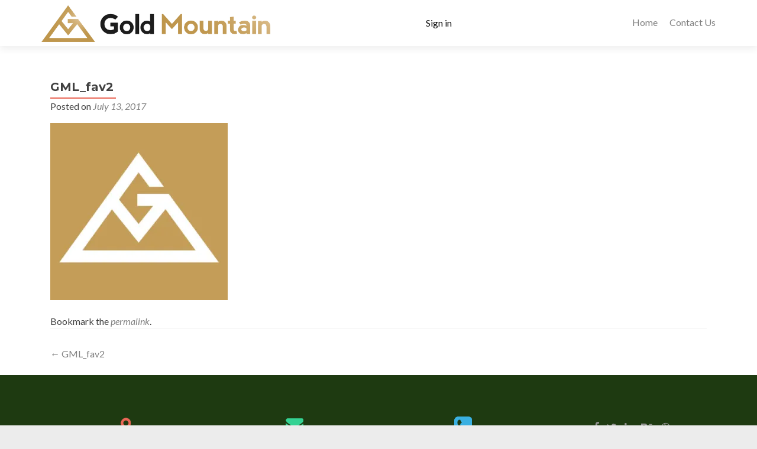

--- FILE ---
content_type: text/html; charset=UTF-8
request_url: https://www.goldmountainlogistics.com/gml_fav2/
body_size: 12688
content:
<!DOCTYPE html>

<html lang="en-US">

<head>


<meta charset="UTF-8">

<meta name="viewport" content="width=device-width, initial-scale=1">

<link rel="profile" href="https://gmpg.org/xfn/11">

<link rel="pingback" href="https://www.goldmountainlogistics.com/xmlrpc.php">

<meta name='robots' content='index, follow, max-image-preview:large, max-snippet:-1, max-video-preview:-1' />

	<!-- This site is optimized with the Yoast SEO plugin v26.7 - https://yoast.com/wordpress/plugins/seo/ -->
	<title>GML_fav2 - Gold Mountain Logistics</title>
	<link rel="canonical" href="https://www.goldmountainlogistics.com/gml_fav2/" />
	<meta property="og:locale" content="en_US" />
	<meta property="og:type" content="article" />
	<meta property="og:title" content="GML_fav2 - Gold Mountain Logistics" />
	<meta property="og:url" content="https://www.goldmountainlogistics.com/gml_fav2/" />
	<meta property="og:site_name" content="Gold Mountain Logistics" />
	<meta property="article:modified_time" content="2017-07-13T21:30:33+00:00" />
	<meta property="og:image" content="https://www.goldmountainlogistics.com/gml_fav2" />
	<meta property="og:image:width" content="400" />
	<meta property="og:image:height" content="400" />
	<meta property="og:image:type" content="image/jpeg" />
	<meta name="twitter:card" content="summary_large_image" />
	<script type="application/ld+json" class="yoast-schema-graph">{"@context":"https://schema.org","@graph":[{"@type":"WebPage","@id":"https://www.goldmountainlogistics.com/gml_fav2/","url":"https://www.goldmountainlogistics.com/gml_fav2/","name":"GML_fav2 - Gold Mountain Logistics","isPartOf":{"@id":"https://www.goldmountainlogistics.com/#website"},"primaryImageOfPage":{"@id":"https://www.goldmountainlogistics.com/gml_fav2/#primaryimage"},"image":{"@id":"https://www.goldmountainlogistics.com/gml_fav2/#primaryimage"},"thumbnailUrl":"https://i0.wp.com/www.goldmountainlogistics.com/wp-content/uploads/sites/11/2017/07/GML_fav2.jpg?fit=400%2C400&ssl=1","datePublished":"2017-07-13T21:30:20+00:00","dateModified":"2017-07-13T21:30:33+00:00","breadcrumb":{"@id":"https://www.goldmountainlogistics.com/gml_fav2/#breadcrumb"},"inLanguage":"en-US","potentialAction":[{"@type":"ReadAction","target":["https://www.goldmountainlogistics.com/gml_fav2/"]}]},{"@type":"ImageObject","inLanguage":"en-US","@id":"https://www.goldmountainlogistics.com/gml_fav2/#primaryimage","url":"https://i0.wp.com/www.goldmountainlogistics.com/wp-content/uploads/sites/11/2017/07/GML_fav2.jpg?fit=400%2C400&ssl=1","contentUrl":"https://i0.wp.com/www.goldmountainlogistics.com/wp-content/uploads/sites/11/2017/07/GML_fav2.jpg?fit=400%2C400&ssl=1","width":400,"height":400},{"@type":"BreadcrumbList","@id":"https://www.goldmountainlogistics.com/gml_fav2/#breadcrumb","itemListElement":[{"@type":"ListItem","position":1,"name":"Home","item":"https://www.goldmountainlogistics.com/"},{"@type":"ListItem","position":2,"name":"GML_fav2"}]},{"@type":"WebSite","@id":"https://www.goldmountainlogistics.com/#website","url":"https://www.goldmountainlogistics.com/","name":"Gold Mountain Logistics","description":"Safe, secure, and efficient distribution","publisher":{"@id":"https://www.goldmountainlogistics.com/#organization"},"potentialAction":[{"@type":"SearchAction","target":{"@type":"EntryPoint","urlTemplate":"https://www.goldmountainlogistics.com/?s={search_term_string}"},"query-input":{"@type":"PropertyValueSpecification","valueRequired":true,"valueName":"search_term_string"}}],"inLanguage":"en-US"},{"@type":"Organization","@id":"https://www.goldmountainlogistics.com/#organization","name":"Gold Mountain Logistics","url":"https://www.goldmountainlogistics.com/","logo":{"@type":"ImageObject","inLanguage":"en-US","@id":"https://www.goldmountainlogistics.com/#/schema/logo/image/","url":"https://i0.wp.com/www.goldmountainlogistics.com/wp-content/uploads/sites/11/2017/07/GML_gen_logo_600.png?fit=600%2C96&ssl=1","contentUrl":"https://i0.wp.com/www.goldmountainlogistics.com/wp-content/uploads/sites/11/2017/07/GML_gen_logo_600.png?fit=600%2C96&ssl=1","width":600,"height":96,"caption":"Gold Mountain Logistics"},"image":{"@id":"https://www.goldmountainlogistics.com/#/schema/logo/image/"}}]}</script>
	<!-- / Yoast SEO plugin. -->


<link rel='dns-prefetch' href='//secure.gravatar.com' />
<link rel='dns-prefetch' href='//cdn.jsdelivr.net' />
<link rel='dns-prefetch' href='//stats.wp.com' />
<link rel='dns-prefetch' href='//fonts.googleapis.com' />
<link rel='dns-prefetch' href='//v0.wordpress.com' />
<link rel='preconnect' href='//i0.wp.com' />
<link rel="alternate" type="application/rss+xml" title="Gold Mountain Logistics &raquo; Feed" href="https://www.goldmountainlogistics.com/feed/" />
<link rel="alternate" type="application/rss+xml" title="Gold Mountain Logistics &raquo; Comments Feed" href="https://www.goldmountainlogistics.com/comments/feed/" />
<link rel="alternate" title="oEmbed (JSON)" type="application/json+oembed" href="https://www.goldmountainlogistics.com/wp-json/oembed/1.0/embed?url=https%3A%2F%2Fwww.goldmountainlogistics.com%2Fgml_fav2%2F" />
<link rel="alternate" title="oEmbed (XML)" type="text/xml+oembed" href="https://www.goldmountainlogistics.com/wp-json/oembed/1.0/embed?url=https%3A%2F%2Fwww.goldmountainlogistics.com%2Fgml_fav2%2F&#038;format=xml" />
		<!-- This site uses the Google Analytics by ExactMetrics plugin v8.11.1 - Using Analytics tracking - https://www.exactmetrics.com/ -->
		<!-- Note: ExactMetrics is not currently configured on this site. The site owner needs to authenticate with Google Analytics in the ExactMetrics settings panel. -->
					<!-- No tracking code set -->
				<!-- / Google Analytics by ExactMetrics -->
		<style id='wp-img-auto-sizes-contain-inline-css'>
img:is([sizes=auto i],[sizes^="auto," i]){contain-intrinsic-size:3000px 1500px}
/*# sourceURL=wp-img-auto-sizes-contain-inline-css */
</style>
<style id='wp-emoji-styles-inline-css'>

	img.wp-smiley, img.emoji {
		display: inline !important;
		border: none !important;
		box-shadow: none !important;
		height: 1em !important;
		width: 1em !important;
		margin: 0 0.07em !important;
		vertical-align: -0.1em !important;
		background: none !important;
		padding: 0 !important;
	}
/*# sourceURL=wp-emoji-styles-inline-css */
</style>
<link rel='stylesheet' id='wp-block-library-css' href='https://www.goldmountainlogistics.com/wp-includes/css/dist/block-library/style.min.css?ver=6.9' media='all' />
<style id='global-styles-inline-css'>
:root{--wp--preset--aspect-ratio--square: 1;--wp--preset--aspect-ratio--4-3: 4/3;--wp--preset--aspect-ratio--3-4: 3/4;--wp--preset--aspect-ratio--3-2: 3/2;--wp--preset--aspect-ratio--2-3: 2/3;--wp--preset--aspect-ratio--16-9: 16/9;--wp--preset--aspect-ratio--9-16: 9/16;--wp--preset--color--black: #000000;--wp--preset--color--cyan-bluish-gray: #abb8c3;--wp--preset--color--white: #ffffff;--wp--preset--color--pale-pink: #f78da7;--wp--preset--color--vivid-red: #cf2e2e;--wp--preset--color--luminous-vivid-orange: #ff6900;--wp--preset--color--luminous-vivid-amber: #fcb900;--wp--preset--color--light-green-cyan: #7bdcb5;--wp--preset--color--vivid-green-cyan: #00d084;--wp--preset--color--pale-cyan-blue: #8ed1fc;--wp--preset--color--vivid-cyan-blue: #0693e3;--wp--preset--color--vivid-purple: #9b51e0;--wp--preset--gradient--vivid-cyan-blue-to-vivid-purple: linear-gradient(135deg,rgb(6,147,227) 0%,rgb(155,81,224) 100%);--wp--preset--gradient--light-green-cyan-to-vivid-green-cyan: linear-gradient(135deg,rgb(122,220,180) 0%,rgb(0,208,130) 100%);--wp--preset--gradient--luminous-vivid-amber-to-luminous-vivid-orange: linear-gradient(135deg,rgb(252,185,0) 0%,rgb(255,105,0) 100%);--wp--preset--gradient--luminous-vivid-orange-to-vivid-red: linear-gradient(135deg,rgb(255,105,0) 0%,rgb(207,46,46) 100%);--wp--preset--gradient--very-light-gray-to-cyan-bluish-gray: linear-gradient(135deg,rgb(238,238,238) 0%,rgb(169,184,195) 100%);--wp--preset--gradient--cool-to-warm-spectrum: linear-gradient(135deg,rgb(74,234,220) 0%,rgb(151,120,209) 20%,rgb(207,42,186) 40%,rgb(238,44,130) 60%,rgb(251,105,98) 80%,rgb(254,248,76) 100%);--wp--preset--gradient--blush-light-purple: linear-gradient(135deg,rgb(255,206,236) 0%,rgb(152,150,240) 100%);--wp--preset--gradient--blush-bordeaux: linear-gradient(135deg,rgb(254,205,165) 0%,rgb(254,45,45) 50%,rgb(107,0,62) 100%);--wp--preset--gradient--luminous-dusk: linear-gradient(135deg,rgb(255,203,112) 0%,rgb(199,81,192) 50%,rgb(65,88,208) 100%);--wp--preset--gradient--pale-ocean: linear-gradient(135deg,rgb(255,245,203) 0%,rgb(182,227,212) 50%,rgb(51,167,181) 100%);--wp--preset--gradient--electric-grass: linear-gradient(135deg,rgb(202,248,128) 0%,rgb(113,206,126) 100%);--wp--preset--gradient--midnight: linear-gradient(135deg,rgb(2,3,129) 0%,rgb(40,116,252) 100%);--wp--preset--font-size--small: 13px;--wp--preset--font-size--medium: 20px;--wp--preset--font-size--large: 36px;--wp--preset--font-size--x-large: 42px;--wp--preset--spacing--20: 0.44rem;--wp--preset--spacing--30: 0.67rem;--wp--preset--spacing--40: 1rem;--wp--preset--spacing--50: 1.5rem;--wp--preset--spacing--60: 2.25rem;--wp--preset--spacing--70: 3.38rem;--wp--preset--spacing--80: 5.06rem;--wp--preset--shadow--natural: 6px 6px 9px rgba(0, 0, 0, 0.2);--wp--preset--shadow--deep: 12px 12px 50px rgba(0, 0, 0, 0.4);--wp--preset--shadow--sharp: 6px 6px 0px rgba(0, 0, 0, 0.2);--wp--preset--shadow--outlined: 6px 6px 0px -3px rgb(255, 255, 255), 6px 6px rgb(0, 0, 0);--wp--preset--shadow--crisp: 6px 6px 0px rgb(0, 0, 0);}:where(.is-layout-flex){gap: 0.5em;}:where(.is-layout-grid){gap: 0.5em;}body .is-layout-flex{display: flex;}.is-layout-flex{flex-wrap: wrap;align-items: center;}.is-layout-flex > :is(*, div){margin: 0;}body .is-layout-grid{display: grid;}.is-layout-grid > :is(*, div){margin: 0;}:where(.wp-block-columns.is-layout-flex){gap: 2em;}:where(.wp-block-columns.is-layout-grid){gap: 2em;}:where(.wp-block-post-template.is-layout-flex){gap: 1.25em;}:where(.wp-block-post-template.is-layout-grid){gap: 1.25em;}.has-black-color{color: var(--wp--preset--color--black) !important;}.has-cyan-bluish-gray-color{color: var(--wp--preset--color--cyan-bluish-gray) !important;}.has-white-color{color: var(--wp--preset--color--white) !important;}.has-pale-pink-color{color: var(--wp--preset--color--pale-pink) !important;}.has-vivid-red-color{color: var(--wp--preset--color--vivid-red) !important;}.has-luminous-vivid-orange-color{color: var(--wp--preset--color--luminous-vivid-orange) !important;}.has-luminous-vivid-amber-color{color: var(--wp--preset--color--luminous-vivid-amber) !important;}.has-light-green-cyan-color{color: var(--wp--preset--color--light-green-cyan) !important;}.has-vivid-green-cyan-color{color: var(--wp--preset--color--vivid-green-cyan) !important;}.has-pale-cyan-blue-color{color: var(--wp--preset--color--pale-cyan-blue) !important;}.has-vivid-cyan-blue-color{color: var(--wp--preset--color--vivid-cyan-blue) !important;}.has-vivid-purple-color{color: var(--wp--preset--color--vivid-purple) !important;}.has-black-background-color{background-color: var(--wp--preset--color--black) !important;}.has-cyan-bluish-gray-background-color{background-color: var(--wp--preset--color--cyan-bluish-gray) !important;}.has-white-background-color{background-color: var(--wp--preset--color--white) !important;}.has-pale-pink-background-color{background-color: var(--wp--preset--color--pale-pink) !important;}.has-vivid-red-background-color{background-color: var(--wp--preset--color--vivid-red) !important;}.has-luminous-vivid-orange-background-color{background-color: var(--wp--preset--color--luminous-vivid-orange) !important;}.has-luminous-vivid-amber-background-color{background-color: var(--wp--preset--color--luminous-vivid-amber) !important;}.has-light-green-cyan-background-color{background-color: var(--wp--preset--color--light-green-cyan) !important;}.has-vivid-green-cyan-background-color{background-color: var(--wp--preset--color--vivid-green-cyan) !important;}.has-pale-cyan-blue-background-color{background-color: var(--wp--preset--color--pale-cyan-blue) !important;}.has-vivid-cyan-blue-background-color{background-color: var(--wp--preset--color--vivid-cyan-blue) !important;}.has-vivid-purple-background-color{background-color: var(--wp--preset--color--vivid-purple) !important;}.has-black-border-color{border-color: var(--wp--preset--color--black) !important;}.has-cyan-bluish-gray-border-color{border-color: var(--wp--preset--color--cyan-bluish-gray) !important;}.has-white-border-color{border-color: var(--wp--preset--color--white) !important;}.has-pale-pink-border-color{border-color: var(--wp--preset--color--pale-pink) !important;}.has-vivid-red-border-color{border-color: var(--wp--preset--color--vivid-red) !important;}.has-luminous-vivid-orange-border-color{border-color: var(--wp--preset--color--luminous-vivid-orange) !important;}.has-luminous-vivid-amber-border-color{border-color: var(--wp--preset--color--luminous-vivid-amber) !important;}.has-light-green-cyan-border-color{border-color: var(--wp--preset--color--light-green-cyan) !important;}.has-vivid-green-cyan-border-color{border-color: var(--wp--preset--color--vivid-green-cyan) !important;}.has-pale-cyan-blue-border-color{border-color: var(--wp--preset--color--pale-cyan-blue) !important;}.has-vivid-cyan-blue-border-color{border-color: var(--wp--preset--color--vivid-cyan-blue) !important;}.has-vivid-purple-border-color{border-color: var(--wp--preset--color--vivid-purple) !important;}.has-vivid-cyan-blue-to-vivid-purple-gradient-background{background: var(--wp--preset--gradient--vivid-cyan-blue-to-vivid-purple) !important;}.has-light-green-cyan-to-vivid-green-cyan-gradient-background{background: var(--wp--preset--gradient--light-green-cyan-to-vivid-green-cyan) !important;}.has-luminous-vivid-amber-to-luminous-vivid-orange-gradient-background{background: var(--wp--preset--gradient--luminous-vivid-amber-to-luminous-vivid-orange) !important;}.has-luminous-vivid-orange-to-vivid-red-gradient-background{background: var(--wp--preset--gradient--luminous-vivid-orange-to-vivid-red) !important;}.has-very-light-gray-to-cyan-bluish-gray-gradient-background{background: var(--wp--preset--gradient--very-light-gray-to-cyan-bluish-gray) !important;}.has-cool-to-warm-spectrum-gradient-background{background: var(--wp--preset--gradient--cool-to-warm-spectrum) !important;}.has-blush-light-purple-gradient-background{background: var(--wp--preset--gradient--blush-light-purple) !important;}.has-blush-bordeaux-gradient-background{background: var(--wp--preset--gradient--blush-bordeaux) !important;}.has-luminous-dusk-gradient-background{background: var(--wp--preset--gradient--luminous-dusk) !important;}.has-pale-ocean-gradient-background{background: var(--wp--preset--gradient--pale-ocean) !important;}.has-electric-grass-gradient-background{background: var(--wp--preset--gradient--electric-grass) !important;}.has-midnight-gradient-background{background: var(--wp--preset--gradient--midnight) !important;}.has-small-font-size{font-size: var(--wp--preset--font-size--small) !important;}.has-medium-font-size{font-size: var(--wp--preset--font-size--medium) !important;}.has-large-font-size{font-size: var(--wp--preset--font-size--large) !important;}.has-x-large-font-size{font-size: var(--wp--preset--font-size--x-large) !important;}
/*# sourceURL=global-styles-inline-css */
</style>

<style id='classic-theme-styles-inline-css'>
/*! This file is auto-generated */
.wp-block-button__link{color:#fff;background-color:#32373c;border-radius:9999px;box-shadow:none;text-decoration:none;padding:calc(.667em + 2px) calc(1.333em + 2px);font-size:1.125em}.wp-block-file__button{background:#32373c;color:#fff;text-decoration:none}
/*# sourceURL=/wp-includes/css/classic-themes.min.css */
</style>
<link rel='stylesheet' id='zerif_font-css' href='//fonts.googleapis.com/css?family=Lato%3A300%2C400%2C700%2C400italic%7CMontserrat%3A700%7CHomemade+Apple&#038;ver=2.2.1' media='all' />
<link rel='stylesheet' id='zerif_font_all-css' href='//fonts.googleapis.com/css?family=Open+Sans%3A400%2C300%2C300italic%2C400italic%2C600italic%2C600%2C700%2C700italic%2C800%2C800italic&#038;ver=2.2.1' media='all' />
<link rel='stylesheet' id='zerif_bootstrap_style-css' href='https://www.goldmountainlogistics.com/wp-content/themes/zerif-pro/css/bootstrap.min.css?ver=2.2.1' media='all' />
<link rel='stylesheet' id='zerif_font-awesome_style-css' href='https://www.goldmountainlogistics.com/wp-content/themes/zerif-pro/assets/css/font-awesome.min.css?ver=2.2.1' media='all' />
<link rel='stylesheet' id='zerif_style-css' href='https://www.goldmountainlogistics.com/wp-content/themes/zerif-pro/style.css?ver=2.2.1' media='all' />
<style id='zerif_style-inline-css'>
.zerif-top-bar, .zerif-top-bar .widget.widget_shopping_cart .cart_list {
			background-color: #363537
		}
		.zerif-top-bar .widget .label-floating input[type=search]:-webkit-autofill {
			-webkit-box-shadow: inset 0 0 0px 9999px #363537
		}.zerif-top-bar, .zerif-top-bar .widget .label-floating input[type=search], .zerif-top-bar .widget.widget_search form.form-group:before, .zerif-top-bar .widget.widget_product_search form.form-group:before, .zerif-top-bar .widget.widget_shopping_cart:before {
			color: #ffffff
		} 
		.zerif-top-bar .widget .label-floating input[type=search]{
			-webkit-text-fill-color:#ffffff !important 
		}.zerif-top-bar a, .zerif-top-bar .top-bar-nav li a {
			color: #ffffff
		}.zerif-top-bar a:hover, .zerif-top-bar .top-bar-nav li a:hover {
			color: #eeeeee
		}

		.navbar-inverse .navbar-nav > li > a,
		.nav.navbar-inverse .nav.navbar-nav ul.sub-menu li a,
		.navbar.navbar-inverse .primary-menu a, 
		.navbar.navbar-inverse .primary-menu > li > a, 
		.nav.navbar-inverse .primary-menu ul.sub-menu li a {
			color:#808080;
		}
		.navbar-inverse .navbar-nav > li.current-menu-item > a:not(.page-anchor),
		.navbar.navbar-inverse .nav.navbar-nav>li.current>a,
		.navbar.navbar-inverse .nav.navbar-nav a:hover, 
		.navbar.navbar-inverse .nav.navbar-nav > li > a:hover, 
		.nav.navbar-inverse .nav.navbar-nav ul.sub-menu li a:hover,
		.navbar.navbar-inverse .primary-menu a:hover, 
		.navbar.navbar-inverse .primary-menu > li > a:hover, 
		.nav.navbar-inverse .primary-menu ul.sub-menu li a:hover {
			color:#e96656;
		}
		.screen-reader-text {
			clip: rect(1px, 1px, 1px, 1px);
			position: absolute !important;
		}
		.screen-reader-text:hover,
		.screen-reader-text:active,
		.screen-reader-text:focus {
			background-color: #f1f1f1;
			border-radius: 3px;
			box-shadow: 0 0 2px 2px rgba(0, 0, 0, 0.6);
			clip: auto !important;
			color: #21759b;
			display: block;
			font-size: 14px;
			font-weight: bold;
			height: auto;
			left: 5px;
			line-height: normal;
			padding: 15px 23px 14px;
			text-decoration: none;
			top: 5px;
			width: auto;
			z-index: 100000;
		}
/*# sourceURL=zerif_style-inline-css */
</style>
<link rel='stylesheet' id='material-wp_dynamic-css' href='https://www.goldmountainlogistics.com/wp-content/uploads/material-wp/material-wp-dynamic.min.css?ver=5a29850a7f8e4' media='all' />
<link rel='stylesheet' id='tmm-css' href='https://www.goldmountainlogistics.com/wp-content/plugins/team-members/inc/css/tmm_style.css?ver=6.9' media='all' />
<script src="https://www.goldmountainlogistics.com/wp-includes/js/jquery/jquery.min.js?ver=3.7.1" id="jquery-core-js"></script>
<script src="https://www.goldmountainlogistics.com/wp-includes/js/jquery/jquery-migrate.min.js?ver=3.4.1" id="jquery-migrate-js"></script>
<link rel="https://api.w.org/" href="https://www.goldmountainlogistics.com/wp-json/" /><link rel="alternate" title="JSON" type="application/json" href="https://www.goldmountainlogistics.com/wp-json/wp/v2/media/858" /><link rel="EditURI" type="application/rsd+xml" title="RSD" href="https://www.goldmountainlogistics.com/xmlrpc.php?rsd" />
<meta name="generator" content="WordPress 6.9" />
<link rel='shortlink' href='https://wp.me/a8tdsK-dQ' />
	<style>img#wpstats{display:none}</style>
		<style>	.site-content { background: #fff } .navbar, .navbar-inverse .navbar-nav ul.sub-menu { background: #fff; }	.entry-title, .entry-title a, .widget-title, .widget-title a, .page-header .page-title, .comments-title, h1.page-title { color: #404040 !important}	.widget .widget-title:before, .entry-title:before, .page-header .page-title:before, .entry-title:after, ul.nav > li.current_page_item > a:before, .nav > li.current-menu-item > a:before, h1.page-title:before, .navbar.navbar-inverse .primary-menu ul li.current-menu-item > a:before, ul.nav > li > a.nav-active:before, .navbar.navbar-inverse .primary-menu ul > li.current > a:before { background: #e96656 !important; }	body, button, input, select, textarea, .widget p, .widget .textwidget, .woocommerce .product h3, h2.woocommerce-loop-product__title, .woocommerce .product span.amount, .woocommerce-page .woocommerce .product-name a { color: #404040 }	.widget li a, .widget a, article .entry-meta a, article .entry-content a, .entry-footer a, .site-content a { color: #808080; }	.widget li a:hover, .widget a:hover, article .entry-meta a:hover, article .entry-content a:hover , .entry-footer a:hover, .site-content a:hover { color: #e96656 }	.header-content-wrap { background: rgba(181,135,0,0.1)}	.big-title-container .intro-text { color: #fff}	.big-title-container .red-btn { background: #842917}	.big-title-container .red-btn:hover { background: #cb4332}	.big-title-container .buttons .red-btn { color: #fff !important }	.big-title-container .green-btn { background: #11490b}	.big-title-container .green-btn:hover { background: #069059}	.big-title-container .buttons .green-btn { color: #fff !important }	.big-title-container .red-btn:hover { color: #fff !important }	.big-title-container .green-btn:hover { color: #fff !important }	.focus { background: rgba(255,255,255,0.8) }	.focus .section-header h2{ color: #404040 }	.focus .section-header h6{ color: #404040 }	.focus .focus-box h5{ color: #404040 }	.focus .focus-box p{ color: #404040 }	#focus div.box-circle:nth-child(4n+1) .focus-box .service-icon:hover { border: 10px solid #e96656 }	#focus div.box-circle:nth-child(4n+1) .focus-box .red-border-bottom:before{ background: #e96656 }	#focus div.box-circle:nth-child(4n+2) .focus-box .service-icon:hover { border: 10px solid #34d293 }	#focus div.box-circle:nth-child(4n+2) .focus-box .red-border-bottom:before { background: #34d293 }	#focus div.box-circle:nth-child(4n+3) .focus-box .service-icon:hover { border: 10px solid #3ab0e2 }	#focus div.box-circle:nth-child(4n+3) .focus-box .red-border-bottom:before { background: #3ab0e2 }	#focus div.box-circle:nth-child(4n+4) .focus-box .service-icon:hover { border: 10px solid #f7d861 }	#focus div.box-circle:nth-child(4n+4) .focus-box .red-border-bottom:before { background: #f7d861 }	.works { background: rgba(255, 255, 255, 1) }	.works .section-header h2 { color: #404040 }	.works .section-header h6 { color: #404040 }	.works .white-text { color: #fff }.works .red-border-bottom:before { background: #e96656 !important; }	.about-us, .about-us .our-clients .section-footer-title { background: rgba(39,39,39,0.7) }	.about-us { color: #fff }	.about-us p{ color: #fff }	.about-us .section-header h2, .about-us .section-header h6 { color: #fff }.about-us	.skills input { color: #fff !important; }.about-us .our-clients .section-footer-title { color: #fff !important; }	.our-team { background: rgba(255, 255, 255, 1) }	.our-team .section-header h2, .our-team .member-details h5, .our-team .member-details h5 a, .our-team .section-header h6, .our-team .member-details .position { color: #404040 }	.our-team .team-member:hover .details { color: #fff }	.our-team .team-member .social-icons ul li a:hover { color: #e96656 }	.our-team .team-member .social-icons ul li a { color: #808080 }.team-member:hover .details { background: #333 !important; }	.our-team .row > span:nth-child(4n+1) .red-border-bottom:before { background: #e96656 }	.our-team .row > span:nth-child(4n+2) .red-border-bottom:before { background: #34d293 }	.our-team .row > span:nth-child(4n+3) .red-border-bottom:before { background: #3ab0e2 }	.our-team .row > span:nth-child(4n+4) .red-border-bottom:before { background: #f7d861 }	.testimonial { background: rgba(219, 191, 86, 1) }	.testimonial .section-header h2, .testimonial .section-header h6 { color: #fff }	.testimonial .feedback-box .message { color: #909090 }	.testimonial .feedback-box .client-info .client-name { color: #909090 }	.testimonial .feedback-box .quote { color: #e96656 }	#client-feedbacks .feedback-box { background: #FFFFFF; }	.separator-one { background: rgba(73,181,79,0.5) }	.separator-one h3 { color: #fff !important; }	.separator-one .green-btn { background: #1d5b34 }	.separator-one .green-btn:hover { background: #47723a }	.separator-one .green-btn { color: #fff !important; }	.separator-one .green-btn:hover { color: #fff !important; }	.purchase-now { background: rgba(233, 102, 86, 1) }	.purchase-now h3 { color: #fff }	.purchase-now .red-btn { background: #db5a4a !important }	.purchase-now .red-btn:hover { background: #bf3928 !important }	.purchase-now .red-btn { color: #fff !important; }	.purchase-now .red-btn:hover { color: #fff !important; }	.contact-us { background: rgba(0, 0, 0, 0.5) }	.contact-us form.wpcf7-form p label, .contact-us form.wpcf7-form .wpcf7-list-item-label, .contact-us .section-header h2, .contact-us .section-header h6 { color: #fff }	.contact-us button { background: #e96656 }	.contact-us button:hover { background: #cb4332 !important; box-shadow: none; }	.contact-us button, .pirate_forms .pirate-forms-submit-button { color: #fff !important; }	.contact-us button:hover, .pirate_forms .pirate-forms-submit-button:hover { color: #fff !important; }	.packages .section-header h2, .packages .section-header h6 { color: #fff}	.packages .package-header h5,.best-value .package-header h4,.best-value .package-header .meta-text { color: #ffffff}	.packages .package ul li, .packages .price .price-meta { color: #808080}	.packages .package .custom-button { color: #fff !important; }	.packages .dark-bg { background: #404040; }	.packages .price h4 { color: #fff; }	.packages { background: rgba(0, 0, 0, 0.5) }	#latestnews { background: rgba(255, 255, 255, 1) }	#latestnews .section-header h2 { color: #404040 }	#latestnews .section-header h6 { color: #808080 }	#latestnews #carousel-homepage-latestnews .carousel-inner .item .latestnews-title a { color: #404040}	#latestnews #carousel-homepage-latestnews .item .latestnews-box:nth-child(4n+1) .latestnews-title a:before { background: #e96656}	#latestnews #carousel-homepage-latestnews .item .latestnews-box:nth-child(4n+2) .latestnews-title a:before { background: #34d293}	#latestnews #carousel-homepage-latestnews .item .latestnews-box:nth-child(4n+3) .latestnews-title a:before { background: #3ab0e2}	#latestnews #carousel-homepage-latestnews .item .latestnews-box:nth-child(4n+4) .latestnews-title a:before { background: #f7d861}	#latestnews .latesnews-content p, .latesnews-content { color: #909090} section#subscribe { background: rgba(0, 0, 0, 0.5) !important; } section#subscribe h3, .newsletter .sub-heading, .newsletter label { color: #fff !important; } section#subscribe input[type="submit"] { color: #fff !important; } section#subscribe input[type="submit"] { background: #e96656 !important; } section#subscribe input[type="submit"]:hover { background: #cb4332 !important; }	#footer { background: #1e3a11 }	.copyright { background: #1e3a11 }	#footer .company-details, #footer .company-details a, #footer .footer-widget p, #footer .footer-widget a { color: #f7f7f7 !important; }	#footer .social li a { color: #939393 }	#footer .social li a:hover { color: #6eb542 }	#footer .company-details a:hover, #footer .footer-widget a:hover { color: #6eb542 !important; }	#footer .footer-widget h1 { color: #fff !important; }	#footer .footer-widget h1:before { background: #e96656 !important; }	.comment-form #submit, .comment-reply-link,.woocommerce .add_to_cart_button, .woocommerce .checkout-button, .woocommerce .single_add_to_cart_button, .woocommerce #place_order, .edd-submit.button, .page button, .post button, .woocommerce-page .woocommerce input[type="submit"], .woocommerce-page #content input.button, .woocommerce input.button.alt, .woocommerce-page #content input.button.alt, .woocommerce-page input.button.alt, .woocommerce-page .products a.button { background-color: #e96656 !important; }	.comment-form #submit:hover, .comment-reply-link:hover, .woocommerce .add_to_cart_button:hover, .woocommerce .checkout-button:hover, .woocommerce  .single_add_to_cart_button:hover, .woocommerce #place_order:hover, .edd-submit.button:hover, .page button:hover, .post button:hover, .woocommerce-page .woocommerce input[type="submit"]:hover, .woocommerce-page #content input.button:hover, .woocommerce input.button.alt:hover, .woocommerce-page #content input.button.alt:hover, .woocommerce-page input.button.alt:hover, .woocommerce-page .products a.button:hover { background-color: #cb4332 !important; box-shadow: none; }	.comment-form #submit, .comment-reply-link, .woocommerce .add_to_cart_button, .woocommerce .checkout-button, .woocommerce .single_add_to_cart_button, .woocommerce #place_order, .edd-submit.button span, .page button, .post button, .woocommerce-page .woocommerce input[type="submit"], .woocommerce-page #content input.button, .woocommerce input.button.alt, .woocommerce-page #content input.button.alt, .woocommerce-page input.button.alt, .woocommerce .button { color: #fff !important }</style><meta name="generator" content="Elementor 3.21.4; features: e_optimized_assets_loading, additional_custom_breakpoints; settings: css_print_method-external, google_font-enabled, font_display-auto">
<style>.recentcomments a{display:inline !important;padding:0 !important;margin:0 !important;}</style><style id="custom-background-css">
body.custom-background { background-image: url("https://www.goldmountainlogistics.com/wp-content/uploads/sites/11/2017/07/Mtn_scene3A.jpg"); background-position: center center; background-size: cover; background-repeat: repeat; background-attachment: fixed; }
</style>
	<script>(()=>{var o=[],i={};["on","off","toggle","show"].forEach((l=>{i[l]=function(){o.push([l,arguments])}})),window.Boxzilla=i,window.boxzilla_queue=o})();</script><link rel="icon" href="https://i0.wp.com/www.goldmountainlogistics.com/wp-content/uploads/sites/11/2017/07/GML_fav3.png?fit=32%2C32&#038;ssl=1" sizes="32x32" />
<link rel="icon" href="https://i0.wp.com/www.goldmountainlogistics.com/wp-content/uploads/sites/11/2017/07/GML_fav3.png?fit=192%2C192&#038;ssl=1" sizes="192x192" />
<link rel="apple-touch-icon" href="https://i0.wp.com/www.goldmountainlogistics.com/wp-content/uploads/sites/11/2017/07/GML_fav3.png?fit=180%2C180&#038;ssl=1" />
<meta name="msapplication-TileImage" content="https://i0.wp.com/www.goldmountainlogistics.com/wp-content/uploads/sites/11/2017/07/GML_fav3.png?fit=270%2C270&#038;ssl=1" />
		<style id="wp-custom-css">
			.focus .row span{
	float:left;
	width:22%;
	margin:0 1%;
}

@media (max-width: 767px) {
	.focus .row span{
		float:none;
	width:100%;
	margin:0;
	}
}		</style>
		

	

</head>

		<body data-rsssl=1 class="attachment wp-singular attachment-template-default single single-attachment postid-858 attachmentid-858 attachment-jpeg custom-background wp-custom-logo wp-theme-zerif-pro metaslider-plugin elementor-default elementor-kit-5685" itemscope="itemscope" itemtype="http://schema.org/WebPage">
			



<style>
.sign-in-wrapper {
    background: none repeat scroll 0 0 #CCCCCC;
    display: none;
   /* overflow: hidden; */
}
.sign-in {
   /* color: #999999; */
    color: #111111;
    padding-left: 20px;
    cursor: pointer;
}
.sign-in:hover {
    color: #999999;
}
.sign-in span {
    display: inline-block;
    height: 16px;
    overflow: hidden;
    width: 18px;
}
.sign-in.open span {
    background-position: left bottom;
}
.sign-in-dropdown {
    color: #000000;
    margin: 0 auto;
    overflow: hidden;
    padding: 10px;
    width: 940px;
}
#sign-in-form {
    float: left;
}
#sign-in-form b {
    padding: 0 5px 0 10px;
}
#sign-in-form input[type="submit"] {
    background: none repeat scroll 0 0 #000000;
    border: 0 none;
    border-radius: 5px;
    color: #FFFFFF;
    margin-left: 5px;
    padding: 5px 10px;
}
#sign-in-form input[type="text"], #sign-in-form input[type="password"] {
    width: 120px;
}
#sign-in-link {
    float: right;
    padding: 27px;
    margin-left: 200px;
}
</style>

		
		<header id="home" class="header" itemscope="itemscope" itemtype="http://schema.org/WPHeader">

		<div class="sign-in-wrapper">
	        <div class="sign-in-dropdown">
	            <form name="login" id="sign-in-form" 
					  		action="" onSubmit="return false;"

					method="POST">
	                <input type="hidden" name="thisaction" id="thisaction" value="">
	                <b>U/N</b>
	                <input type="Text" name="UserName" id="UserName" size="41" class="forminput1" value="">
	                <b>P/W</b>
	                <input type="password" name="pwd" id="pwd" size="41" class="forminput1">
	                <input type="submit" value="Sign In" name="login" border="0">
	            </form>
	        </div>
	    </div>
			


			
			<div id="main-nav" class="navbar navbar-inverse bs-docs-nav">

				<div class="container">

					<div class="navbar-header responsive-logo">
					
						<div id="sign-in-link"><a class="sign-in" url="#top">Sign in</a> </div> 
	


						<button class="navbar-toggle collapsed" type="button" data-toggle="collapse" data-target=".bs-navbar-collapse">

						<span class="screen-reader-text">Menu</span>

						<span class="icon-bar"></span>

						<span class="icon-bar"></span>

						<span class="icon-bar"></span>

						</button>

						
						<div class="navbar-brand">

							
								<a href="https://www.goldmountainlogistics.com/ ">

									<img src="https://i0.wp.com/www.goldmountainlogistics.com/wp-content/uploads/sites/11/2017/07/GML_gen_logo_600.png?fit=600%2C96&#038;ssl=1" alt="Gold Mountain Logistics">
								</a>

								
						</div> <!-- /.navbar-brand -->

					</div> <!-- /.navbar-header -->

					
		
		<nav class="navbar-collapse bs-navbar-collapse collapse" id="site-navigation" itemscope itemtype="http://schema.org/SiteNavigationElement">
			<ul id="menu-menu-1" class="nav navbar-nav navbar-right responsive-nav main-nav-list"><li id="menu-item-15" class="menu-item menu-item-type-custom menu-item-object-custom menu-item-home menu-item-15"><a href="https://www.goldmountainlogistics.com">Home</a></li>
<li id="menu-item-633" class="menu-item menu-item-type-post_type menu-item-object-page menu-item-633"><a href="https://www.goldmountainlogistics.com/contact/">Contact Us</a></li>
</ul>		</nav>
		
				</div>

			</div>
						<!-- / END TOP BAR -->
	<div class="clear"></div>
</header> <!-- / END HOME SECTION  -->
	<div id="content" class="site-content">
		<div class="container">
			<div class="content-left-wrap col-md-12">						<div id="primary" class="content-area">
				<main itemscope itemtype="http://schema.org/WebPageElement" itemprop="mainContentOfPage" id="main" class="site-main">
					


<article id="post-858" class="post-858 attachment type-attachment status-inherit hentry">

	<header class="entry-header">

		<h1 class="entry-title" itemprop="headline">GML_fav2</h1>



		<div class="entry-meta">

			<span class="posted-on">Posted on <a href="https://www.goldmountainlogistics.com/2017/07/13/" rel="bookmark"><time class="entry-date published" itemprop="datePublished" datetime="2017-07-13T21:30:20+00:00">July 13, 2017</time><time class="updated" datetime="2017-07-13T21:30:33+00:00">July 13, 2017</time></a></span><span class="byline"> by <span class="author vcard" itemprop="name"><a href="https://www.goldmountainlogistics.com/author/kaiszen62/" class="url fn n author-link" itemscope="itemscope" itemtype="http://schema.org/Person" itemprop="author">Kaiszen</a></span></span>
		</div><!-- .entry-meta -->

	</header><!-- .entry-header -->

	
	<div class="entry-content" itemprop="text">

		<p class="attachment"><a href="https://i0.wp.com/www.goldmountainlogistics.com/wp-content/uploads/sites/11/2017/07/GML_fav2.jpg?ssl=1"><img fetchpriority="high" decoding="async" width="300" height="300" src="https://i0.wp.com/www.goldmountainlogistics.com/wp-content/uploads/sites/11/2017/07/GML_fav2.jpg?fit=300%2C300&amp;ssl=1" class="attachment-medium size-medium" alt="" srcset="https://i0.wp.com/www.goldmountainlogistics.com/wp-content/uploads/sites/11/2017/07/GML_fav2.jpg?w=400&amp;ssl=1 400w, https://i0.wp.com/www.goldmountainlogistics.com/wp-content/uploads/sites/11/2017/07/GML_fav2.jpg?resize=150%2C150&amp;ssl=1 150w, https://i0.wp.com/www.goldmountainlogistics.com/wp-content/uploads/sites/11/2017/07/GML_fav2.jpg?resize=300%2C300&amp;ssl=1 300w, https://i0.wp.com/www.goldmountainlogistics.com/wp-content/uploads/sites/11/2017/07/GML_fav2.jpg?resize=73%2C73&amp;ssl=1 73w, https://i0.wp.com/www.goldmountainlogistics.com/wp-content/uploads/sites/11/2017/07/GML_fav2.jpg?resize=174%2C174&amp;ssl=1 174w, https://i0.wp.com/www.goldmountainlogistics.com/wp-content/uploads/sites/11/2017/07/GML_fav2.jpg?resize=250%2C250&amp;ssl=1 250w" sizes="(max-width: 300px) 100vw, 300px" data-attachment-id="858" data-permalink="https://www.goldmountainlogistics.com/gml_fav2/" data-orig-file="https://i0.wp.com/www.goldmountainlogistics.com/wp-content/uploads/sites/11/2017/07/GML_fav2.jpg?fit=400%2C400&amp;ssl=1" data-orig-size="400,400" data-comments-opened="0" data-image-meta="{&quot;aperture&quot;:&quot;0&quot;,&quot;credit&quot;:&quot;&quot;,&quot;camera&quot;:&quot;&quot;,&quot;caption&quot;:&quot;&quot;,&quot;created_timestamp&quot;:&quot;0&quot;,&quot;copyright&quot;:&quot;&quot;,&quot;focal_length&quot;:&quot;0&quot;,&quot;iso&quot;:&quot;0&quot;,&quot;shutter_speed&quot;:&quot;0&quot;,&quot;title&quot;:&quot;&quot;,&quot;orientation&quot;:&quot;1&quot;}" data-image-title="GML_fav2" data-image-description="" data-image-caption="" data-medium-file="https://i0.wp.com/www.goldmountainlogistics.com/wp-content/uploads/sites/11/2017/07/GML_fav2.jpg?fit=300%2C300&amp;ssl=1" data-large-file="https://i0.wp.com/www.goldmountainlogistics.com/wp-content/uploads/sites/11/2017/07/GML_fav2.jpg?fit=400%2C400&amp;ssl=1" /></a></p>

		
	</div><!-- .entry-content -->



	<footer class="entry-footer">

		Bookmark the <a href="https://www.goldmountainlogistics.com/gml_fav2/" rel="bookmark">permalink</a>.


		
	</footer><!-- .entry-footer -->

</article><!-- #post-## -->

		<nav class="navigation post-navigation">
			<h1 class="screen-reader-text">Post navigation</h1>
			<div class="nav-links">
				<div class="nav-previous"><a href="https://www.goldmountainlogistics.com/gml_fav2/" rel="prev"><span class="meta-nav">&larr;</span> GML_fav2</a></div>			</div><!-- .nav-links -->
		</nav><!-- .navigation -->
						</main><!-- #main -->
			</div><!-- #primary -->
					</div><!-- .content-left-wrap -->
			</div><!-- .container -->
	</div>
	

<footer id="footer" itemscope="itemscope" itemtype="http://schema.org/WPFooter">

	
<div class="container">
	
	

	<div class="footer-box-wrap">
		<div class="col-md-3 footer-box four-cell company-details"><div class="icon-top red-text"><a target="_blank" href="https://www.google.com.sg/maps/place/West Sacramento, CA"><img src="https://www.goldmountainlogistics.com/wp-content/themes/zerif-pro/images/map25-redish.png" alt="" /></a></div><div class="zerif-footer-address">West Sacramento, CA  </div></div><div class="col-md-3 footer-box four-cell company-details"><div class="icon-top green-text"><a href="mailto:info@goldmountainlogistics.com"><img src="https://www.goldmountainlogistics.com/wp-content/themes/zerif-pro/images/envelope4-green.png" alt="" /></a></div><div class="zerif-footer-email"><a href="mailto:info@goldmountainlogistics.com">info@goldmountainlogistics.com</a></div></div><div class="col-md-3 footer-box four-cell company-details"><div class="icon-top blue-text"><a href="tel: (800) 465-3683"><img src="https://www.goldmountainlogistics.com/wp-content/themes/zerif-pro/images/telephone65-blue.png" alt="" /></a></div><div class="zerif-footer-phone">(800) 465-3683</div></div>			<div class="col-md-3 footer-box four-cell copyright">
									<ul class="social">
								<li
		 id="_facebook">
			<a target="_blank" title="Facebook link" href="#">
								<i class="fa fa-facebook"></i>
			</a>
		</li>
				<li
		 id="_twitter">
			<a target="_blank" title="Twitter link" href="#">
								<i class="fa fa-twitter"></i>
			</a>
		</li>
				<li
		 id="_linkedin">
			<a target="_blank" title="Linkedin link" href="#">
								<i class="fa fa-linkedin"></i>
			</a>
		</li>
				<li
		 id="_behance">
			<a target="_blank" title="Behance link" href="#">
								<i class="fa fa-behance"></i>
			</a>
		</li>
				<li
		 id="_dribbble">
			<a target="_blank" title="Dribbble link" href="#">
								<i class="fa fa-dribbble"></i>
			</a>
		</li>
							</ul>
										<p id="zerif-copyright">
						© Gold Mountain Logistics, All Rights reserved					</p>
								</div>
				</div>
<form action="https://dev.fortwarehouse.com/login/login.cfm" name="forcelogin" method="POST" id="forcelogin" style="display:none;">
	<input type="hidden" name="One_Time_Access_Token" id="one-time-access-token">
	<input type="hidden" name="thisaction" value="login">        
</form>
	</div> <!-- / END CONTAINER -->

</footer> <!-- / END FOOOTER  -->


<script type="speculationrules">
{"prefetch":[{"source":"document","where":{"and":[{"href_matches":"/*"},{"not":{"href_matches":["/wp-*.php","/wp-admin/*","/wp-content/uploads/sites/11/*","/wp-content/*","/wp-content/plugins/*","/wp-content/themes/zerif-pro/*","/*\\?(.+)"]}},{"not":{"selector_matches":"a[rel~=\"nofollow\"]"}},{"not":{"selector_matches":".no-prefetch, .no-prefetch a"}}]},"eagerness":"conservative"}]}
</script>
<script src="https://www.goldmountainlogistics.com/wp-content/themes/zerif-pro/js/bootstrap.min.js?ver=2.2.1" id="zerif_bootstrap_script-js"></script>
<script src="https://www.goldmountainlogistics.com/wp-content/themes/zerif-pro/js/scrollReveal.min.js?ver=2.2.1" id="zerif_scrollReveal_script-js"></script>
<script id="zerif_script-js-extra">
var zerifSettings = {"masonry":""};
//# sourceURL=zerif_script-js-extra
</script>
<script src="https://www.goldmountainlogistics.com/wp-content/themes/zerif-pro/js/zerif.js?ver=2.2.1" id="zerif_script-js"></script>
<script id="wp_slimstat-js-extra">
var SlimStatParams = {"transport":"ajax","ajaxurl_rest":"https://www.goldmountainlogistics.com/wp-json/slimstat/v1/hit","ajaxurl_ajax":"https://www.goldmountainlogistics.com/wp-admin/admin-ajax.php","ajaxurl_adblock":"https://www.goldmountainlogistics.com/request/c6b75b233abcb3e547cc55c5c679e01e/","ajaxurl":"https://www.goldmountainlogistics.com/wp-admin/admin-ajax.php","baseurl":"/","dnt":"noslimstat,ab-item","ci":"YTozOntzOjEyOiJjb250ZW50X3R5cGUiO3M6MTQ6ImNwdDphdHRhY2htZW50IjtzOjEwOiJjb250ZW50X2lkIjtpOjg1ODtzOjY6ImF1dGhvciI7czo5OiJrYWlzemVuNjIiO30-.092bb02a83c4544452eabf3fc852f35d","wp_rest_nonce":"24046b41c1"};
//# sourceURL=wp_slimstat-js-extra
</script>
<script defer src="https://cdn.jsdelivr.net/wp/wp-slimstat/tags/5.3.5/wp-slimstat.min.js" id="wp_slimstat-js"></script>
<script id="jetpack-stats-js-before">
_stq = window._stq || [];
_stq.push([ "view", {"v":"ext","blog":"125173954","post":"858","tz":"0","srv":"www.goldmountainlogistics.com","j":"1:15.4"} ]);
_stq.push([ "clickTrackerInit", "125173954", "858" ]);
//# sourceURL=jetpack-stats-js-before
</script>
<script src="https://stats.wp.com/e-202604.js" id="jetpack-stats-js" defer data-wp-strategy="defer"></script>
<script id="wp-emoji-settings" type="application/json">
{"baseUrl":"https://s.w.org/images/core/emoji/17.0.2/72x72/","ext":".png","svgUrl":"https://s.w.org/images/core/emoji/17.0.2/svg/","svgExt":".svg","source":{"concatemoji":"https://www.goldmountainlogistics.com/wp-includes/js/wp-emoji-release.min.js?ver=6.9"}}
</script>
<script type="module">
/*! This file is auto-generated */
const a=JSON.parse(document.getElementById("wp-emoji-settings").textContent),o=(window._wpemojiSettings=a,"wpEmojiSettingsSupports"),s=["flag","emoji"];function i(e){try{var t={supportTests:e,timestamp:(new Date).valueOf()};sessionStorage.setItem(o,JSON.stringify(t))}catch(e){}}function c(e,t,n){e.clearRect(0,0,e.canvas.width,e.canvas.height),e.fillText(t,0,0);t=new Uint32Array(e.getImageData(0,0,e.canvas.width,e.canvas.height).data);e.clearRect(0,0,e.canvas.width,e.canvas.height),e.fillText(n,0,0);const a=new Uint32Array(e.getImageData(0,0,e.canvas.width,e.canvas.height).data);return t.every((e,t)=>e===a[t])}function p(e,t){e.clearRect(0,0,e.canvas.width,e.canvas.height),e.fillText(t,0,0);var n=e.getImageData(16,16,1,1);for(let e=0;e<n.data.length;e++)if(0!==n.data[e])return!1;return!0}function u(e,t,n,a){switch(t){case"flag":return n(e,"\ud83c\udff3\ufe0f\u200d\u26a7\ufe0f","\ud83c\udff3\ufe0f\u200b\u26a7\ufe0f")?!1:!n(e,"\ud83c\udde8\ud83c\uddf6","\ud83c\udde8\u200b\ud83c\uddf6")&&!n(e,"\ud83c\udff4\udb40\udc67\udb40\udc62\udb40\udc65\udb40\udc6e\udb40\udc67\udb40\udc7f","\ud83c\udff4\u200b\udb40\udc67\u200b\udb40\udc62\u200b\udb40\udc65\u200b\udb40\udc6e\u200b\udb40\udc67\u200b\udb40\udc7f");case"emoji":return!a(e,"\ud83e\u1fac8")}return!1}function f(e,t,n,a){let r;const o=(r="undefined"!=typeof WorkerGlobalScope&&self instanceof WorkerGlobalScope?new OffscreenCanvas(300,150):document.createElement("canvas")).getContext("2d",{willReadFrequently:!0}),s=(o.textBaseline="top",o.font="600 32px Arial",{});return e.forEach(e=>{s[e]=t(o,e,n,a)}),s}function r(e){var t=document.createElement("script");t.src=e,t.defer=!0,document.head.appendChild(t)}a.supports={everything:!0,everythingExceptFlag:!0},new Promise(t=>{let n=function(){try{var e=JSON.parse(sessionStorage.getItem(o));if("object"==typeof e&&"number"==typeof e.timestamp&&(new Date).valueOf()<e.timestamp+604800&&"object"==typeof e.supportTests)return e.supportTests}catch(e){}return null}();if(!n){if("undefined"!=typeof Worker&&"undefined"!=typeof OffscreenCanvas&&"undefined"!=typeof URL&&URL.createObjectURL&&"undefined"!=typeof Blob)try{var e="postMessage("+f.toString()+"("+[JSON.stringify(s),u.toString(),c.toString(),p.toString()].join(",")+"));",a=new Blob([e],{type:"text/javascript"});const r=new Worker(URL.createObjectURL(a),{name:"wpTestEmojiSupports"});return void(r.onmessage=e=>{i(n=e.data),r.terminate(),t(n)})}catch(e){}i(n=f(s,u,c,p))}t(n)}).then(e=>{for(const n in e)a.supports[n]=e[n],a.supports.everything=a.supports.everything&&a.supports[n],"flag"!==n&&(a.supports.everythingExceptFlag=a.supports.everythingExceptFlag&&a.supports[n]);var t;a.supports.everythingExceptFlag=a.supports.everythingExceptFlag&&!a.supports.flag,a.supports.everything||((t=a.source||{}).concatemoji?r(t.concatemoji):t.wpemoji&&t.twemoji&&(r(t.twemoji),r(t.wpemoji)))});
//# sourceURL=https://www.goldmountainlogistics.com/wp-includes/js/wp-emoji-loader.min.js
</script>

<script type="text/javascript">

	jQuery(function($) {
		var domain = '';
		var host = jQuery(location).attr('host');
/*		switch (host) {
		//	case 'www.goldmountainlogistics.com':
		//	case host.indexOf('goldmountainlogistics') != -1: 
			case host.includes('goldmountainlogistics'): 
				domain = 'https://demo.otterlogistics.com'; break;
		} */
//		if(host.includes('goldmountainlogistics')) 
		if(host.indexOf('goldmountainlogistics') !== -1) 
				domain = 'https://demo.otterlogistics.com';
		else if(host.indexOf('socal') !== -1) 
				domain = 'https://fort.socalwineservices.com';
		else if(host.indexOf('otterlogistics') !== -1) 
				domain = 'https://ship.otterlogistics.com';
		else if(host.indexOf('wineservicecoop') !== -1) 
				domain = 'https://fort.wineservicecoop.com';
		else if(host.indexOf('onaclogistics') !== -1) 
				domain = 'https://login.onaclogistics.com';
		else if(host.indexOf('shipcps') !== -1) 
				domain = 'https://fort.shipcps.com';
		else if(host.indexOf('texasfulfillmentservices') !== -1) 
				domain = 'https://fort.texasfulfillmentservices.com';
		else if(host.indexOf('thecohong') !== -1) 
				domain = 'https://ship.thecohong.com';
		else if(host.indexOf('fortexchange') !== -1) 
				domain = 'https://ship.fortexchange.net';
		else if(host.indexOf('kuduwarehouse') !== -1) 
				domain = 'https://ship.kuduwarehouse.com';
		else if(host.indexOf('ddcfulfillment') !== -1) 
				domain = 'https://ship.ddcfulfillment.com';
		else if(host.indexOf('desertsun') !== -1) 
				domain = 'https://ship.desertsundistribution.com';
		else if(host.indexOf('m7wine') !== -1) 
				domain = 'https://fort.m7wine.com';
		else if(host.indexOf('gowinecub') !== -1) 
				domain = 'https://fort.gowinecub.com';
		else if(host.indexOf('bigrednapa') !== -1) 
				domain = 'https://fort.bigrednapa.co';
		else if(host.indexOf('vinevault') !== -1) 
				domain = 'https://fort.vinevaultlogistics.com';
		else if(host.indexOf('outofthebox') !== -1) 
				domain = 'https://fort.outoftheboxdtc.com';
		else if(host.indexOf('elite') !== -1) 
				domain = 'https://fort.elitewineshipping.com';
		else if(host.indexOf('acefulfillment') !== -1) 
				domain = 'https://fort.acefulfillment.net';
		else if(host.indexOf('fortship') !== -1) 
				domain = 'https://login.fortship.com';
		else if(host.indexOf('sherwin') !== -1) 
				domain = 'https://fort.sherwinwineservices.com';
		else if(host.indexOf('wsnet.fortsystems.com') !== -1) 
				domain = 'https://www.worldshipnet.com';
		else if(host.indexOf('domo') !== -1) 
				domain = 'https://domo.fortsystems.com';
	       else if(host.indexOf('fortmetrix') !== -1) 
				domain = 'https://apps.fortmetrix.com';

		
		console.log('host: ' + host);
		console.log('domain: ' + domain);
		if(domain != '') {
//		if(jQuery(location).attr('host')  == 'www.goldmountainlogistics.com') {
		if($("#sign-in-form").length) {
			$("#sign-in-form").unbind('submit').submit(function(){
//				var domain = 'https://demo.otterlogistics.com';				
				var userNameElem = jQuery('#UserName');
				var passwordElem = jQuery('#pwd');
				console.log("checking form, domain: " + domain);
				
				if($("#errormsg").length)
				   $("#errormsg").remove();
				if($("#reset").length)
				   $("#reset").remove();

				if(userNameElem.length && passwordElem.length) {
					var xmlhttp = new XMLHttpRequest();

					xmlhttp.onreadystatechange = function() {
						if (xmlhttp.readyState == XMLHttpRequest.DONE) {
							if (xmlhttp.status == 200) {
								var result = JSON.parse(xmlhttp.responseText);
								var token = result.one_time_access_token;
								
	
								if(typeof result.domain != 'undefined' && result.domain.length) {
									if(result.domain.toLowerCase().includes("https://")) {
												jQuery('#forcelogin').attr('action', result.domain + "/login/login.cfm");
										}
										else {
												jQuery('#forcelogin').attr('action', 'https://' + result.domain + "/login/login.cfm");
										}
								}
								else {
									if(domain.toLowerCase().includes("https://")) {
												jQuery('#forcelogin').attr('action', domain + "/login/login.cfm");
										}
										else {
												jQuery('#forcelogin').attr('action', 'https://' + domain + "/login/login.cfm");
										}
								
								}

	
								if(token != "") {
									jQuery('#one-time-access-token').val(token);
									jQuery('#forcelogin').submit();
								}
							}
							else if (xmlhttp.status == 400) {
								console.log('Login Request was not formatted correctly');
							}
							else if (xmlhttp.status == 401) {
								
								//UI manipulation code here for failed login attempt
								console.log('Incorrect Username and/or Password');
								//alert('Incorrect username or password');
								var redir = '';
								$("#reset").html('');
										if(domain.toLowerCase().includes("https://")) {
												redir = '<span id="reset"><a href="' + domain + '/login/login.cfm"> Reset Password</a></span>';
										}
										else {
												redir = '<span id="reset"><a href=' + '"https://' + domain + '/login/login.cfm"> Reset Password</a></span>';
										}

								console.log(redir);
								
								$("#sign-in-form").append('<span id ="errormsg" style="color: red;">Incorrect username or password</span>'+ redir);
								$("#sign-in-form").trigger('change');
								redir = '';
							}
							else {
								console.log('Unknown Error occurred:');
								console.log(xmlhttp.responseText);
							}
						}
					};

					xmlhttp.open("POST", domain + "/rest/v1/login/", true);

					var payload = {username:userNameElem.val(),password:passwordElem.val()};
					xmlhttp.setRequestHeader('Content-type', 'application/json; charset=UTF-8');
					xmlhttp.send(JSON.stringify(payload));
				}
				return false;
			});
		}
		}
	});
	
	
jQuery( document ).ready(function() {
	jQuery( ".sign-in" ).click(function() { 
  		jQuery( ".sign-in-wrapper" ).show();
	});
	
});
	

</script>
</body>

</html>


--- FILE ---
content_type: text/html; charset=UTF-8
request_url: https://www.goldmountainlogistics.com/wp-admin/admin-ajax.php
body_size: -8
content:
22395.373b52e05e7959d96f8ff926ba06ee56

--- FILE ---
content_type: text/css
request_url: https://www.goldmountainlogistics.com/wp-content/uploads/material-wp/material-wp-dynamic.min.css?ver=5a29850a7f8e4
body_size: 1884
content:
html,html.wp-toolbar{background-color:#ececec !important;}body #adminmenu .wp-submenu-head:hover,body #adminmenu .wp-submenu-head:focus,body #adminmenu a.menu-top:hover,body #adminmenu a.menu-top:focus{background:#f9f9f9 !important;}body #adminmenu li.wp-menu-separator{border-top:1px solid #dadada;border-bottom:1px solid #f6f6f6;}.wrap{min-height:500px;}.wp-admin a,body.login a{color:#2296f3;}.wp-admin a:hover,body.login a:hover,.wp-admin a:active,body.login a:active,.wp-admin a:focus,body.login a:focus{color:#0c7cd6;}a.nav-tab{color:#666 !important;}a.nav-tab.active{color:#000 !important;}.badge.new,#adminmenu .awaiting-mod,#adminmenu .update-plugins{background-color:#8ac249 !important;color:#fff;}.badge.new.badge.new.no-new,#adminmenu .awaiting-mod.badge.new.no-new,#adminmenu .update-plugins.badge.new.no-new{min-width:0 !important;padding-left:5px;padding-left:5px;}.badge.new.badge.new.no-new::after,#adminmenu .awaiting-mod.badge.new.no-new::after,#adminmenu .update-plugins.badge.new.no-new::after{content:"" !important;}.wp-core-ui .button-primary{background-color:#8ac249 !important;color:#fff;text-shadow:0 -1px 1px #70a236, 1px 0 1px #70a236, 0 1px 1px #70a236, -1px 0 1px #70a236 !important;}.wp-core-ui .button-primary:hover,.wp-core-ui .button-primary:active,.wp-core-ui .button-primary:focus{background-color:#70a236 !important;color:#fff;}.wp-core-ui .wp-ui-primary{background-color:#8ac249 !important;}.wp-core-ui .wp-ui-highlight{background-color:#8ac249 !important;}.wp-core-ui .wp-ui-notification{background-color:#8ac249 !important;}#wpadminbar.solid,#parallax-main-block .mwp-parallax,body.admin_page_wcx_wcreport_plugin_dashboard #wpadminbar{background-color:#2296f3 !important;}#wpbody-content h2:first-child:not(.nav-tab-wrapper):not(.long-header) > a,#wpbody-content h1:first-child:not(.nav-tab-wrapper):not(.long-header) > a,#wpbody-content > .subsubsub:not(.nav-tab-wrapper):not(.long-header) > a,.page-title-action,#wpbody-content h2 .add-new-h2{background-color:#8ac249 !important;}#wpbody-content h2:first-child:not(.nav-tab-wrapper):not(.long-header) > a:hover,#wpbody-content h1:first-child:not(.nav-tab-wrapper):not(.long-header) > a:hover,#wpbody-content > .subsubsub:not(.nav-tab-wrapper):not(.long-header) > a:hover,.page-title-action:hover,#wpbody-content h2 .add-new-h2:hover,#wpbody-content h2:first-child:not(.nav-tab-wrapper):not(.long-header) > a:active,#wpbody-content h1:first-child:not(.nav-tab-wrapper):not(.long-header) > a:active,#wpbody-content > .subsubsub:not(.nav-tab-wrapper):not(.long-header) > a:active,.page-title-action:active,#wpbody-content h2 .add-new-h2:active,#wpbody-content h2:first-child:not(.nav-tab-wrapper):not(.long-header) > a:focus,#wpbody-content h1:first-child:not(.nav-tab-wrapper):not(.long-header) > a:focus,#wpbody-content > .subsubsub:not(.nav-tab-wrapper):not(.long-header) > a:focus,.page-title-action:focus,#wpbody-content h2 .add-new-h2:focus{background-color:#70a236 !important;}.wp-responsive-open #wpadminbar #wp-admin-bar-menu-toggle a{background-color:transparent !important;}div#parallax-main-block > div.mwp-parallax{background-color:#2296f3 !important;}@media only screen and (min-width:1224px){body:not(.wp-customizer) #wpbody-content,#screen-meta-links{margin-left:280px;width:70.2% !important;}body.rtl:not(.wp-customizer) #wpbody-content,body.rtl #screen-meta-links,body.material-wp-menu-right:not(.wp-customizer) #wpbody-content,body.material-wp-menu-right #screen-meta-links{margin-right:280px;width:70.2% !important;margin-left:initial !important;float:right !important;}body.rtl #screen-meta-links,body.material-wp-menu-right #screen-meta-links{right:0;margin-right:0;}.theme-wrap{left:280px !important;}body.rtl .theme-wrap,body.material-wp-menu-right .theme-wrap{right:280px !important;}div.single-theme .theme-wrap{left:0px !important;}#adminmenu{width:280px !important;}#parallax-main-block{height:300px !important;}#adminmenuwrap{margin-top:300px !important;}}@media only screen and (min-width:1920px){body:not(.wp-customizer) #wpbody-content,#screen-meta-links,body.rtl:not(.wp-customizer) #wpbody-content,body.rtl #screen-meta-links{width:80% !important;}}@media only screen and (min-width:1600px) and (max-width:1919px){body:not(.wp-customizer) #wpbody-content,#screen-meta-links,body.rtl:not(.wp-customizer) #wpbody-content,body.rtl #screen-meta-links{width:75% !important;}}#adminmenu li.menu-top:not(.wp-menu-separator):nth-child(1) div.wp-menu-image,#adminmenu li.menu-top:not(.wp-menu-separator):nth-child(1) div.wp-menu-image:before{color:#9c27b0 !important;}#adminmenu li.menu-top:not(.wp-menu-separator):nth-child(2) div.wp-menu-image,#adminmenu li.menu-top:not(.wp-menu-separator):nth-child(2) div.wp-menu-image:before{color:#795548 !important;}#adminmenu li.menu-top:not(.wp-menu-separator):nth-child(3) div.wp-menu-image,#adminmenu li.menu-top:not(.wp-menu-separator):nth-child(3) div.wp-menu-image:before{color:#689f38 !important;}#adminmenu li.menu-top:not(.wp-menu-separator):nth-child(4) div.wp-menu-image,#adminmenu li.menu-top:not(.wp-menu-separator):nth-child(4) div.wp-menu-image:before{color:#db4437 !important;}#adminmenu li.menu-top:not(.wp-menu-separator):nth-child(5) div.wp-menu-image,#adminmenu li.menu-top:not(.wp-menu-separator):nth-child(5) div.wp-menu-image:before{color:#ff6839 !important;}#adminmenu li.menu-top:not(.wp-menu-separator):nth-child(6) div.wp-menu-image,#adminmenu li.menu-top:not(.wp-menu-separator):nth-child(6) div.wp-menu-image:before{color:#3f51b5 !important;}#adminmenu li.menu-top:not(.wp-menu-separator):nth-child(7) div.wp-menu-image,#adminmenu li.menu-top:not(.wp-menu-separator):nth-child(7) div.wp-menu-image:before{color:#303f9f !important;}#adminmenu li.menu-top:not(.wp-menu-separator):nth-child(8) div.wp-menu-image,#adminmenu li.menu-top:not(.wp-menu-separator):nth-child(8) div.wp-menu-image:before{color:#00bcd4 !important;}#adminmenu li.menu-top:not(.wp-menu-separator):nth-child(9) div.wp-menu-image,#adminmenu li.menu-top:not(.wp-menu-separator):nth-child(9) div.wp-menu-image:before{color:#8bc34a !important;}#adminmenu li.menu-top:not(.wp-menu-separator):nth-child(10) div.wp-menu-image,#adminmenu li.menu-top:not(.wp-menu-separator):nth-child(10) div.wp-menu-image:before{color:#f44336 !important;}#adminmenu li.menu-top:not(.wp-menu-separator):nth-child(11) div.wp-menu-image,#adminmenu li.menu-top:not(.wp-menu-separator):nth-child(11) div.wp-menu-image:before{color:#ffa000 !important;}#adminmenu li.menu-top:not(.wp-menu-separator):nth-child(12) div.wp-menu-image,#adminmenu li.menu-top:not(.wp-menu-separator):nth-child(12) div.wp-menu-image:before{color:#607d8b !important;}#adminmenu li.menu-top:not(.wp-menu-separator):nth-child(13) div.wp-menu-image,#adminmenu li.menu-top:not(.wp-menu-separator):nth-child(13) div.wp-menu-image:before{color:#616161 !important;}#adminmenu li.menu-top:not(.wp-menu-separator):nth-child(14) div.wp-menu-image,#adminmenu li.menu-top:not(.wp-menu-separator):nth-child(14) div.wp-menu-image:before{color:#616161 !important;}#adminmenu li.menu-top:not(.wp-menu-separator):nth-child(15) div.wp-menu-image,#adminmenu li.menu-top:not(.wp-menu-separator):nth-child(15) div.wp-menu-image:before{color:#7c4dff !important;}#adminmenu li.menu-top:not(.wp-menu-separator):nth-child(16) div.wp-menu-image,#adminmenu li.menu-top:not(.wp-menu-separator):nth-child(16) div.wp-menu-image:before{color:#9c27b0 !important;}#adminmenu li.menu-top:not(.wp-menu-separator):nth-child(17) div.wp-menu-image,#adminmenu li.menu-top:not(.wp-menu-separator):nth-child(17) div.wp-menu-image:before{color:#795548 !important;}#adminmenu li.menu-top:not(.wp-menu-separator):nth-child(18) div.wp-menu-image,#adminmenu li.menu-top:not(.wp-menu-separator):nth-child(18) div.wp-menu-image:before{color:#689f38 !important;}#adminmenu li.menu-top:not(.wp-menu-separator):nth-child(19) div.wp-menu-image,#adminmenu li.menu-top:not(.wp-menu-separator):nth-child(19) div.wp-menu-image:before{color:#db4437 !important;}#adminmenu li.menu-top:not(.wp-menu-separator):nth-child(20) div.wp-menu-image,#adminmenu li.menu-top:not(.wp-menu-separator):nth-child(20) div.wp-menu-image:before{color:#ff6839 !important;}#adminmenu li.menu-top:not(.wp-menu-separator):nth-child(21) div.wp-menu-image,#adminmenu li.menu-top:not(.wp-menu-separator):nth-child(21) div.wp-menu-image:before{color:#3f51b5 !important;}#adminmenu li.menu-top:not(.wp-menu-separator):nth-child(22) div.wp-menu-image,#adminmenu li.menu-top:not(.wp-menu-separator):nth-child(22) div.wp-menu-image:before{color:#303f9f !important;}#adminmenu li.menu-top:not(.wp-menu-separator):nth-child(23) div.wp-menu-image,#adminmenu li.menu-top:not(.wp-menu-separator):nth-child(23) div.wp-menu-image:before{color:#00bcd4 !important;}#adminmenu li.menu-top:not(.wp-menu-separator):nth-child(24) div.wp-menu-image,#adminmenu li.menu-top:not(.wp-menu-separator):nth-child(24) div.wp-menu-image:before{color:#8bc34a !important;}#adminmenu li.menu-top:not(.wp-menu-separator):nth-child(25) div.wp-menu-image,#adminmenu li.menu-top:not(.wp-menu-separator):nth-child(25) div.wp-menu-image:before{color:#f44336 !important;}#adminmenu li.menu-top:not(.wp-menu-separator):nth-child(26) div.wp-menu-image,#adminmenu li.menu-top:not(.wp-menu-separator):nth-child(26) div.wp-menu-image:before{color:#ffa000 !important;}#adminmenu li.menu-top:not(.wp-menu-separator):nth-child(27) div.wp-menu-image,#adminmenu li.menu-top:not(.wp-menu-separator):nth-child(27) div.wp-menu-image:before{color:#607d8b !important;}#adminmenu li.menu-top:not(.wp-menu-separator):nth-child(28) div.wp-menu-image,#adminmenu li.menu-top:not(.wp-menu-separator):nth-child(28) div.wp-menu-image:before{color:#616161 !important;}#adminmenu li.menu-top:not(.wp-menu-separator):nth-child(29) div.wp-menu-image,#adminmenu li.menu-top:not(.wp-menu-separator):nth-child(29) div.wp-menu-image:before{color:#616161 !important;}#adminmenu li.menu-top:not(.wp-menu-separator):nth-child(30) div.wp-menu-image,#adminmenu li.menu-top:not(.wp-menu-separator):nth-child(30) div.wp-menu-image:before{color:#7c4dff !important;}#adminmenu li.menu-top:not(.wp-menu-separator):nth-child(31) div.wp-menu-image,#adminmenu li.menu-top:not(.wp-menu-separator):nth-child(31) div.wp-menu-image:before{color:#9c27b0 !important;}#adminmenu li.menu-top:not(.wp-menu-separator):nth-child(32) div.wp-menu-image,#adminmenu li.menu-top:not(.wp-menu-separator):nth-child(32) div.wp-menu-image:before{color:#795548 !important;}#adminmenu li.menu-top:not(.wp-menu-separator):nth-child(33) div.wp-menu-image,#adminmenu li.menu-top:not(.wp-menu-separator):nth-child(33) div.wp-menu-image:before{color:#689f38 !important;}#adminmenu li.menu-top:not(.wp-menu-separator):nth-child(34) div.wp-menu-image,#adminmenu li.menu-top:not(.wp-menu-separator):nth-child(34) div.wp-menu-image:before{color:#db4437 !important;}#adminmenu li.menu-top:not(.wp-menu-separator):nth-child(35) div.wp-menu-image,#adminmenu li.menu-top:not(.wp-menu-separator):nth-child(35) div.wp-menu-image:before{color:#ff6839 !important;}#adminmenu li.menu-top:not(.wp-menu-separator):nth-child(36) div.wp-menu-image,#adminmenu li.menu-top:not(.wp-menu-separator):nth-child(36) div.wp-menu-image:before{color:#3f51b5 !important;}#adminmenu li.menu-top:not(.wp-menu-separator):nth-child(37) div.wp-menu-image,#adminmenu li.menu-top:not(.wp-menu-separator):nth-child(37) div.wp-menu-image:before{color:#303f9f !important;}#adminmenu li.menu-top:not(.wp-menu-separator):nth-child(38) div.wp-menu-image,#adminmenu li.menu-top:not(.wp-menu-separator):nth-child(38) div.wp-menu-image:before{color:#00bcd4 !important;}#adminmenu li.menu-top:not(.wp-menu-separator):nth-child(39) div.wp-menu-image,#adminmenu li.menu-top:not(.wp-menu-separator):nth-child(39) div.wp-menu-image:before{color:#8bc34a !important;}#adminmenu li.menu-top:not(.wp-menu-separator):nth-child(40) div.wp-menu-image,#adminmenu li.menu-top:not(.wp-menu-separator):nth-child(40) div.wp-menu-image:before{color:#f44336 !important;}#adminmenu li.menu-top:not(.wp-menu-separator):nth-child(41) div.wp-menu-image,#adminmenu li.menu-top:not(.wp-menu-separator):nth-child(41) div.wp-menu-image:before{color:#ffa000 !important;}#adminmenu li.menu-top:not(.wp-menu-separator):nth-child(42) div.wp-menu-image,#adminmenu li.menu-top:not(.wp-menu-separator):nth-child(42) div.wp-menu-image:before{color:#607d8b !important;}#adminmenu li.menu-top:not(.wp-menu-separator):nth-child(43) div.wp-menu-image,#adminmenu li.menu-top:not(.wp-menu-separator):nth-child(43) div.wp-menu-image:before{color:#616161 !important;}#adminmenu li.menu-top:not(.wp-menu-separator):nth-child(44) div.wp-menu-image,#adminmenu li.menu-top:not(.wp-menu-separator):nth-child(44) div.wp-menu-image:before{color:#616161 !important;}#adminmenu li.menu-top:not(.wp-menu-separator):nth-child(45) div.wp-menu-image,#adminmenu li.menu-top:not(.wp-menu-separator):nth-child(45) div.wp-menu-image:before{color:#7c4dff !important;}@media only screen and (min-width:1224px){#mwp-user-card{width:232px !important;}body.material-wp-menu-right #adminmenuwrap{right:280px;left:auto !important;}body.material-wp-menu-right #adminmenu{right:0;left:0;}body.material-wp-menu-right:not(.wp-customizer):not #wpbody-content{left:auto;float:right;right:280px;width:70.2% !important;}body.material-wp-menu-right .theme-wrap{right:280px !important;left:30px !important;}body.material-wp-menu-right #parallax-main-block #mwp-user-card{right:-72px;width:280px !important;}}html div.formcraft-css div.options-head{left:0;top:55px;z-index:99999;}div.formcraft-css div.fields-list-right{top:95px;}body.rtl div.material-tooltip{left:0;top:0;will-change:top, left;}body.toplevel_page_revslider #viewWrapper div.rs-mini-toolbar.sticky{top:85px;}body .awr-menu{left:280px;top:55px;}body .awr-menu.awr-close-toggle{-moz-transform:translate3d(-530px, 0, 0);-webkit-transform:translate3d(-530px, 0, 0);transform:translate3d(-530px, 0, 0);}body.admin_page_wcx_wcreport_plugin_dashboard .my_content{width:auto;margin-left:280px;}@media only screen and (max-width:991px){body.admin_page_wcx_wcreport_plugin_dashboard .my_content{margin-left:0 !important;}}body .awr-content{margin:0 0 0 0;}body:not(.rtl) #wpcontent,body:not(.rtl) #wpfooter,body:not(.material-wp-menu-right):not(.rtl) #wpcontent,body:not(.material-wp-menu-right):not(.rtl) #wpfooter{margin-left:280px;}#adminmenu li.menu-top:hover{background:transparent;}#loader-wrapper,#awr_fullscreen_loading{display:none !important;}body.gutenberg-editor-page #wpbody-content{height:100vh;margin-top:-55px;}body .gutenberg .auto-fold.sticky-menu .editor-text-editor__formatting,body .gutenberg .auto-fold .editor-text-editor__formatting{left:280px;}body .gutenberg .editor-header{top:55px;left:280px;}body .gutenberg .editor-sidebar{top:111px;}#wpadminbar #wp-toolbar > ul > li > a.ab-item,#wpadminbar #wp-toolbar > ul > li > a.ab-item .ab-label,#wpadminbar #wp-toolbar > ul > li > a.ab-item .ab-icon::before,#wpadminbar #wp-toolbar > ul > li > a.ab-item::before,#wpadminbar #wp-toolbar > ul > li > span,#wpadminbar #wp-toolbar > ul > li > div,#wpadminbar #adminbarsearch:before{color:#fff !important;}div#wpadminbar{height:55px !important;line-height:55px !important;}div#wpadminbar .ab-item,div#wpadminbar .quicklinks .ab-empty-item,div#wpadminbar .quicklinks .ab-empty-item a i,div#wpadminbar a.ab-item,div#wpadminbar > #wp-toolbar span.ab-label,div#wpadminbar > #wp-toolbar span.noticon{height:55px !important;line-height:55px !important;}#wpadminbar .ab-icon,#wpadminbar .ab-icon:before,#wpadminbar .ab-item:before,#wpadminbar .ab-item:after{height:55px !important;line-height:55px !important;}img.material-wp-logo{max-height:45px;}li.force-mdi i{line-height:55px !important;}div#wpadminbar .ab-icon:before,div#wpadminbar .ab-item:before,div#wpadminbar #adminbarsearch:before,div#wpadminbar input#adminbar-search:focus{line-height:55px !important;}div#wpadminbar input#adminbar-search:focus{height:55px !important;}#wpadminbar .ab-sub-wrapper .ab-item{height:40px !important;line-height:40px !important;}#wpadminbar .ab-item,#wpadminbar .quicklinks .ab-empty-item,#wpadminbar .quicklinks .ab-empty-item a i,#wpadminbar a.ab-item,#wpadminbar > #wp-toolbar span.ab-label,#wpadminbar > #wp-toolbar span.noticon{font-size:16px !important;}li.force-mdi i,a.ab-item span.ab-icon{font-size:20.8px !important;}